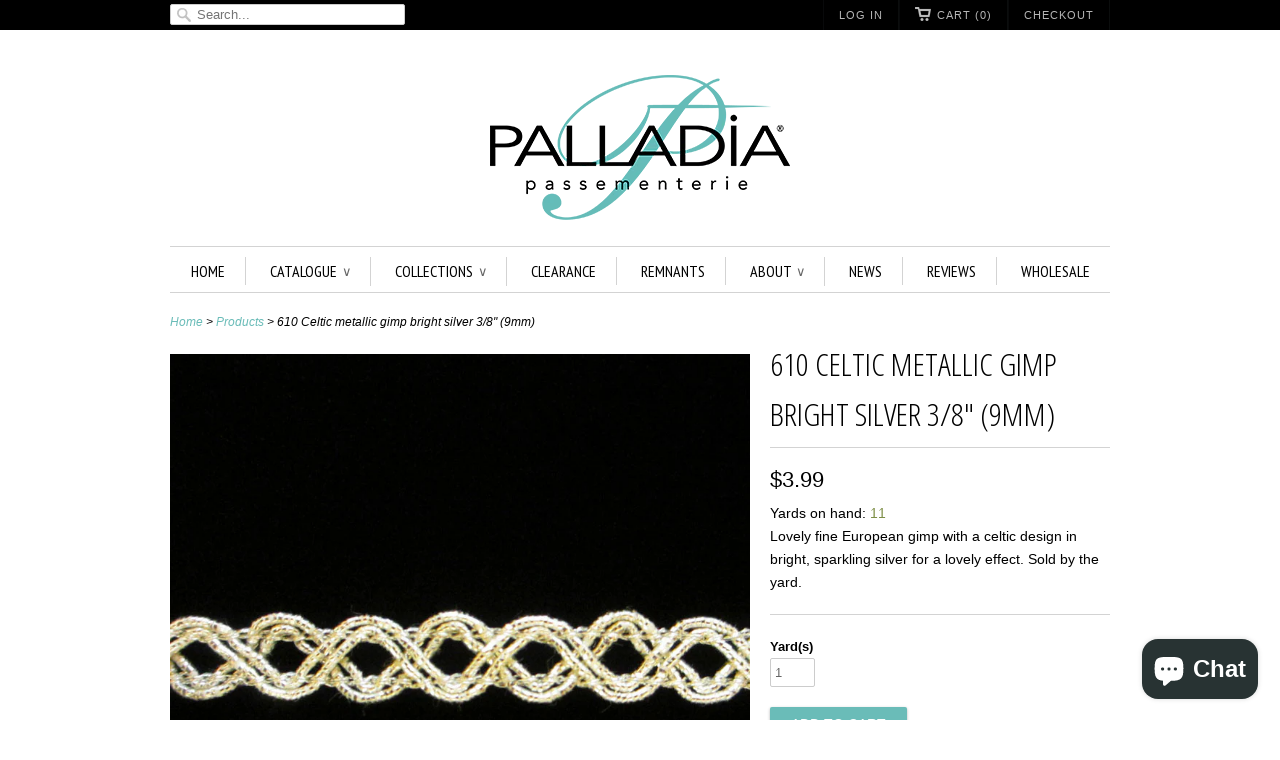

--- FILE ---
content_type: text/html; charset=utf-8
request_url: https://www.palladiapassementerie.com/products/610-silver-wave-3-8-9mm
body_size: 13763
content:
<!doctype html>
<html lang="en">  
  <head>
    <meta charset="utf-8">
    <meta http-equiv="cleartype" content="on">
    <meta name="robots" content="index,follow">
      
    <title>
      
        610 Celtic gimp trim bright silver 3/8&quot; (9mm)
        
        
        | Palladia Passementerie
      
    </title>
    
    
      <meta name="description" content="Metallic gimp trim by a top European maker. Sold by the yard, retail and wholesale." />
    

    

    
      <meta property="og:url" content="https://www.palladiapassementerie.com/products/610-silver-wave-3-8-9mm" />
      <meta property="og:title" content="610 Celtic gimp trim bright silver 3/8&quot; (9mm)" />
      <meta property="og:description" content="Metallic gimp trim by a top European maker. Sold by the yard, retail and wholesale." />
      <meta property="og:image" content="//www.palladiapassementerie.com/cdn/shop/products/610_medium.jpg?v=1500913969" />
      <meta property="og:type" content="product" />
      <meta property="og:price:amount" content="3.49" />
      <meta property="og:price:currency" content="USD" />
      <meta property="og:availability" content="instock" />
    
    
    <meta property="og:site_name" content="Palladia Passementerie" />
    <meta name="author" content="Palladia Passementerie">

    <!-- Mobile Specific Metas -->
    <meta name="HandheldFriendly" content="True">
    <meta name="MobileOptimized" content="320">
    <meta name="viewport" content="width=device-width, initial-scale=1, maximum-scale=1"> 

    <!-- Stylesheets -->
    <link href="//www.palladiapassementerie.com/cdn/shop/t/2/assets/styles.css?v=52385245530730032051702603586" rel="stylesheet" type="text/css" media="all" />

    <!-- Icons -->
    <link rel="shortcut icon" type="image/x-icon" href="//www.palladiapassementerie.com/cdn/shop/t/2/assets/favicon.png?v=36847287250721584791485118336">
    <link rel="canonical" href="https://www.palladiapassementerie.com/products/610-silver-wave-3-8-9mm" />

    <!-- Custom Fonts -->
    <link href='//fonts.googleapis.com/css?family=.|PT+Sans+Narrow:light,normal,bold|Open+Sans+Condensed:light,normal,bold|PT+Sans+Narrow:light,normal,bold|' rel='stylesheet' type='text/css'>
    
                     
    
    <!-- jQuery and jQuery fallback -->
    <script src="//ajax.googleapis.com/ajax/libs/jquery/1.8.3/jquery.min.js"></script>
    <script>window.jQuery || document.write("<script src='//www.palladiapassementerie.com/cdn/shop/t/2/assets/jquery-1.8.3.min.js?v=1375289728'>\x3C/script>")</script>
    <script src="//www.palladiapassementerie.com/cdn/shop/t/2/assets/app.js?v=76777858570841840771520115578" type="text/javascript"></script>
    <script src="//www.palladiapassementerie.com/cdn/shopifycloud/storefront/assets/themes_support/option_selection-b017cd28.js" type="text/javascript"></script>
    <script>window.performance && window.performance.mark && window.performance.mark('shopify.content_for_header.start');</script><meta id="shopify-digital-wallet" name="shopify-digital-wallet" content="/2524241/digital_wallets/dialog">
<meta name="shopify-checkout-api-token" content="4ce31dd941b1412c9f57ec739dd7b0c8">
<meta id="in-context-paypal-metadata" data-shop-id="2524241" data-venmo-supported="false" data-environment="production" data-locale="en_US" data-paypal-v4="true" data-currency="USD">
<link rel="alternate" type="application/json+oembed" href="https://www.palladiapassementerie.com/products/610-silver-wave-3-8-9mm.oembed">
<script async="async" src="/checkouts/internal/preloads.js?locale=en-US"></script>
<link rel="preconnect" href="https://shop.app" crossorigin="anonymous">
<script async="async" src="https://shop.app/checkouts/internal/preloads.js?locale=en-US&shop_id=2524241" crossorigin="anonymous"></script>
<script id="apple-pay-shop-capabilities" type="application/json">{"shopId":2524241,"countryCode":"US","currencyCode":"USD","merchantCapabilities":["supports3DS"],"merchantId":"gid:\/\/shopify\/Shop\/2524241","merchantName":"Palladia Passementerie","requiredBillingContactFields":["postalAddress","email"],"requiredShippingContactFields":["postalAddress","email"],"shippingType":"shipping","supportedNetworks":["visa","masterCard","amex","discover","elo","jcb"],"total":{"type":"pending","label":"Palladia Passementerie","amount":"1.00"},"shopifyPaymentsEnabled":true,"supportsSubscriptions":true}</script>
<script id="shopify-features" type="application/json">{"accessToken":"4ce31dd941b1412c9f57ec739dd7b0c8","betas":["rich-media-storefront-analytics"],"domain":"www.palladiapassementerie.com","predictiveSearch":true,"shopId":2524241,"locale":"en"}</script>
<script>var Shopify = Shopify || {};
Shopify.shop = "palladiapassementerie.myshopify.com";
Shopify.locale = "en";
Shopify.currency = {"active":"USD","rate":"1.0"};
Shopify.country = "US";
Shopify.theme = {"name":"Responsive","id":4601349,"schema_name":null,"schema_version":null,"theme_store_id":null,"role":"main"};
Shopify.theme.handle = "null";
Shopify.theme.style = {"id":null,"handle":null};
Shopify.cdnHost = "www.palladiapassementerie.com/cdn";
Shopify.routes = Shopify.routes || {};
Shopify.routes.root = "/";</script>
<script type="module">!function(o){(o.Shopify=o.Shopify||{}).modules=!0}(window);</script>
<script>!function(o){function n(){var o=[];function n(){o.push(Array.prototype.slice.apply(arguments))}return n.q=o,n}var t=o.Shopify=o.Shopify||{};t.loadFeatures=n(),t.autoloadFeatures=n()}(window);</script>
<script>
  window.ShopifyPay = window.ShopifyPay || {};
  window.ShopifyPay.apiHost = "shop.app\/pay";
  window.ShopifyPay.redirectState = null;
</script>
<script id="shop-js-analytics" type="application/json">{"pageType":"product"}</script>
<script defer="defer" async type="module" src="//www.palladiapassementerie.com/cdn/shopifycloud/shop-js/modules/v2/client.init-shop-cart-sync_BT-GjEfc.en.esm.js"></script>
<script defer="defer" async type="module" src="//www.palladiapassementerie.com/cdn/shopifycloud/shop-js/modules/v2/chunk.common_D58fp_Oc.esm.js"></script>
<script defer="defer" async type="module" src="//www.palladiapassementerie.com/cdn/shopifycloud/shop-js/modules/v2/chunk.modal_xMitdFEc.esm.js"></script>
<script type="module">
  await import("//www.palladiapassementerie.com/cdn/shopifycloud/shop-js/modules/v2/client.init-shop-cart-sync_BT-GjEfc.en.esm.js");
await import("//www.palladiapassementerie.com/cdn/shopifycloud/shop-js/modules/v2/chunk.common_D58fp_Oc.esm.js");
await import("//www.palladiapassementerie.com/cdn/shopifycloud/shop-js/modules/v2/chunk.modal_xMitdFEc.esm.js");

  window.Shopify.SignInWithShop?.initShopCartSync?.({"fedCMEnabled":true,"windoidEnabled":true});

</script>
<script>
  window.Shopify = window.Shopify || {};
  if (!window.Shopify.featureAssets) window.Shopify.featureAssets = {};
  window.Shopify.featureAssets['shop-js'] = {"shop-cart-sync":["modules/v2/client.shop-cart-sync_DZOKe7Ll.en.esm.js","modules/v2/chunk.common_D58fp_Oc.esm.js","modules/v2/chunk.modal_xMitdFEc.esm.js"],"init-fed-cm":["modules/v2/client.init-fed-cm_B6oLuCjv.en.esm.js","modules/v2/chunk.common_D58fp_Oc.esm.js","modules/v2/chunk.modal_xMitdFEc.esm.js"],"shop-cash-offers":["modules/v2/client.shop-cash-offers_D2sdYoxE.en.esm.js","modules/v2/chunk.common_D58fp_Oc.esm.js","modules/v2/chunk.modal_xMitdFEc.esm.js"],"shop-login-button":["modules/v2/client.shop-login-button_QeVjl5Y3.en.esm.js","modules/v2/chunk.common_D58fp_Oc.esm.js","modules/v2/chunk.modal_xMitdFEc.esm.js"],"pay-button":["modules/v2/client.pay-button_DXTOsIq6.en.esm.js","modules/v2/chunk.common_D58fp_Oc.esm.js","modules/v2/chunk.modal_xMitdFEc.esm.js"],"shop-button":["modules/v2/client.shop-button_DQZHx9pm.en.esm.js","modules/v2/chunk.common_D58fp_Oc.esm.js","modules/v2/chunk.modal_xMitdFEc.esm.js"],"avatar":["modules/v2/client.avatar_BTnouDA3.en.esm.js"],"init-windoid":["modules/v2/client.init-windoid_CR1B-cfM.en.esm.js","modules/v2/chunk.common_D58fp_Oc.esm.js","modules/v2/chunk.modal_xMitdFEc.esm.js"],"init-shop-for-new-customer-accounts":["modules/v2/client.init-shop-for-new-customer-accounts_C_vY_xzh.en.esm.js","modules/v2/client.shop-login-button_QeVjl5Y3.en.esm.js","modules/v2/chunk.common_D58fp_Oc.esm.js","modules/v2/chunk.modal_xMitdFEc.esm.js"],"init-shop-email-lookup-coordinator":["modules/v2/client.init-shop-email-lookup-coordinator_BI7n9ZSv.en.esm.js","modules/v2/chunk.common_D58fp_Oc.esm.js","modules/v2/chunk.modal_xMitdFEc.esm.js"],"init-shop-cart-sync":["modules/v2/client.init-shop-cart-sync_BT-GjEfc.en.esm.js","modules/v2/chunk.common_D58fp_Oc.esm.js","modules/v2/chunk.modal_xMitdFEc.esm.js"],"shop-toast-manager":["modules/v2/client.shop-toast-manager_DiYdP3xc.en.esm.js","modules/v2/chunk.common_D58fp_Oc.esm.js","modules/v2/chunk.modal_xMitdFEc.esm.js"],"init-customer-accounts":["modules/v2/client.init-customer-accounts_D9ZNqS-Q.en.esm.js","modules/v2/client.shop-login-button_QeVjl5Y3.en.esm.js","modules/v2/chunk.common_D58fp_Oc.esm.js","modules/v2/chunk.modal_xMitdFEc.esm.js"],"init-customer-accounts-sign-up":["modules/v2/client.init-customer-accounts-sign-up_iGw4briv.en.esm.js","modules/v2/client.shop-login-button_QeVjl5Y3.en.esm.js","modules/v2/chunk.common_D58fp_Oc.esm.js","modules/v2/chunk.modal_xMitdFEc.esm.js"],"shop-follow-button":["modules/v2/client.shop-follow-button_CqMgW2wH.en.esm.js","modules/v2/chunk.common_D58fp_Oc.esm.js","modules/v2/chunk.modal_xMitdFEc.esm.js"],"checkout-modal":["modules/v2/client.checkout-modal_xHeaAweL.en.esm.js","modules/v2/chunk.common_D58fp_Oc.esm.js","modules/v2/chunk.modal_xMitdFEc.esm.js"],"shop-login":["modules/v2/client.shop-login_D91U-Q7h.en.esm.js","modules/v2/chunk.common_D58fp_Oc.esm.js","modules/v2/chunk.modal_xMitdFEc.esm.js"],"lead-capture":["modules/v2/client.lead-capture_BJmE1dJe.en.esm.js","modules/v2/chunk.common_D58fp_Oc.esm.js","modules/v2/chunk.modal_xMitdFEc.esm.js"],"payment-terms":["modules/v2/client.payment-terms_Ci9AEqFq.en.esm.js","modules/v2/chunk.common_D58fp_Oc.esm.js","modules/v2/chunk.modal_xMitdFEc.esm.js"]};
</script>
<script>(function() {
  var isLoaded = false;
  function asyncLoad() {
    if (isLoaded) return;
    isLoaded = true;
    var urls = ["https:\/\/cdn.hextom.com\/js\/quickannouncementbar.js?shop=palladiapassementerie.myshopify.com"];
    for (var i = 0; i < urls.length; i++) {
      var s = document.createElement('script');
      s.type = 'text/javascript';
      s.async = true;
      s.src = urls[i];
      var x = document.getElementsByTagName('script')[0];
      x.parentNode.insertBefore(s, x);
    }
  };
  if(window.attachEvent) {
    window.attachEvent('onload', asyncLoad);
  } else {
    window.addEventListener('load', asyncLoad, false);
  }
})();</script>
<script id="__st">var __st={"a":2524241,"offset":-21600,"reqid":"3e07b4c7-94bf-4a8f-bc8c-75502313b1e4-1769216398","pageurl":"www.palladiapassementerie.com\/products\/610-silver-wave-3-8-9mm","u":"ef44bcb98281","p":"product","rtyp":"product","rid":158206953};</script>
<script>window.ShopifyPaypalV4VisibilityTracking = true;</script>
<script id="captcha-bootstrap">!function(){'use strict';const t='contact',e='account',n='new_comment',o=[[t,t],['blogs',n],['comments',n],[t,'customer']],c=[[e,'customer_login'],[e,'guest_login'],[e,'recover_customer_password'],[e,'create_customer']],r=t=>t.map((([t,e])=>`form[action*='/${t}']:not([data-nocaptcha='true']) input[name='form_type'][value='${e}']`)).join(','),a=t=>()=>t?[...document.querySelectorAll(t)].map((t=>t.form)):[];function s(){const t=[...o],e=r(t);return a(e)}const i='password',u='form_key',d=['recaptcha-v3-token','g-recaptcha-response','h-captcha-response',i],f=()=>{try{return window.sessionStorage}catch{return}},m='__shopify_v',_=t=>t.elements[u];function p(t,e,n=!1){try{const o=window.sessionStorage,c=JSON.parse(o.getItem(e)),{data:r}=function(t){const{data:e,action:n}=t;return t[m]||n?{data:e,action:n}:{data:t,action:n}}(c);for(const[e,n]of Object.entries(r))t.elements[e]&&(t.elements[e].value=n);n&&o.removeItem(e)}catch(o){console.error('form repopulation failed',{error:o})}}const l='form_type',E='cptcha';function T(t){t.dataset[E]=!0}const w=window,h=w.document,L='Shopify',v='ce_forms',y='captcha';let A=!1;((t,e)=>{const n=(g='f06e6c50-85a8-45c8-87d0-21a2b65856fe',I='https://cdn.shopify.com/shopifycloud/storefront-forms-hcaptcha/ce_storefront_forms_captcha_hcaptcha.v1.5.2.iife.js',D={infoText:'Protected by hCaptcha',privacyText:'Privacy',termsText:'Terms'},(t,e,n)=>{const o=w[L][v],c=o.bindForm;if(c)return c(t,g,e,D).then(n);var r;o.q.push([[t,g,e,D],n]),r=I,A||(h.body.append(Object.assign(h.createElement('script'),{id:'captcha-provider',async:!0,src:r})),A=!0)});var g,I,D;w[L]=w[L]||{},w[L][v]=w[L][v]||{},w[L][v].q=[],w[L][y]=w[L][y]||{},w[L][y].protect=function(t,e){n(t,void 0,e),T(t)},Object.freeze(w[L][y]),function(t,e,n,w,h,L){const[v,y,A,g]=function(t,e,n){const i=e?o:[],u=t?c:[],d=[...i,...u],f=r(d),m=r(i),_=r(d.filter((([t,e])=>n.includes(e))));return[a(f),a(m),a(_),s()]}(w,h,L),I=t=>{const e=t.target;return e instanceof HTMLFormElement?e:e&&e.form},D=t=>v().includes(t);t.addEventListener('submit',(t=>{const e=I(t);if(!e)return;const n=D(e)&&!e.dataset.hcaptchaBound&&!e.dataset.recaptchaBound,o=_(e),c=g().includes(e)&&(!o||!o.value);(n||c)&&t.preventDefault(),c&&!n&&(function(t){try{if(!f())return;!function(t){const e=f();if(!e)return;const n=_(t);if(!n)return;const o=n.value;o&&e.removeItem(o)}(t);const e=Array.from(Array(32),(()=>Math.random().toString(36)[2])).join('');!function(t,e){_(t)||t.append(Object.assign(document.createElement('input'),{type:'hidden',name:u})),t.elements[u].value=e}(t,e),function(t,e){const n=f();if(!n)return;const o=[...t.querySelectorAll(`input[type='${i}']`)].map((({name:t})=>t)),c=[...d,...o],r={};for(const[a,s]of new FormData(t).entries())c.includes(a)||(r[a]=s);n.setItem(e,JSON.stringify({[m]:1,action:t.action,data:r}))}(t,e)}catch(e){console.error('failed to persist form',e)}}(e),e.submit())}));const S=(t,e)=>{t&&!t.dataset[E]&&(n(t,e.some((e=>e===t))),T(t))};for(const o of['focusin','change'])t.addEventListener(o,(t=>{const e=I(t);D(e)&&S(e,y())}));const B=e.get('form_key'),M=e.get(l),P=B&&M;t.addEventListener('DOMContentLoaded',(()=>{const t=y();if(P)for(const e of t)e.elements[l].value===M&&p(e,B);[...new Set([...A(),...v().filter((t=>'true'===t.dataset.shopifyCaptcha))])].forEach((e=>S(e,t)))}))}(h,new URLSearchParams(w.location.search),n,t,e,['guest_login'])})(!0,!0)}();</script>
<script integrity="sha256-4kQ18oKyAcykRKYeNunJcIwy7WH5gtpwJnB7kiuLZ1E=" data-source-attribution="shopify.loadfeatures" defer="defer" src="//www.palladiapassementerie.com/cdn/shopifycloud/storefront/assets/storefront/load_feature-a0a9edcb.js" crossorigin="anonymous"></script>
<script crossorigin="anonymous" defer="defer" src="//www.palladiapassementerie.com/cdn/shopifycloud/storefront/assets/shopify_pay/storefront-65b4c6d7.js?v=20250812"></script>
<script data-source-attribution="shopify.dynamic_checkout.dynamic.init">var Shopify=Shopify||{};Shopify.PaymentButton=Shopify.PaymentButton||{isStorefrontPortableWallets:!0,init:function(){window.Shopify.PaymentButton.init=function(){};var t=document.createElement("script");t.src="https://www.palladiapassementerie.com/cdn/shopifycloud/portable-wallets/latest/portable-wallets.en.js",t.type="module",document.head.appendChild(t)}};
</script>
<script data-source-attribution="shopify.dynamic_checkout.buyer_consent">
  function portableWalletsHideBuyerConsent(e){var t=document.getElementById("shopify-buyer-consent"),n=document.getElementById("shopify-subscription-policy-button");t&&n&&(t.classList.add("hidden"),t.setAttribute("aria-hidden","true"),n.removeEventListener("click",e))}function portableWalletsShowBuyerConsent(e){var t=document.getElementById("shopify-buyer-consent"),n=document.getElementById("shopify-subscription-policy-button");t&&n&&(t.classList.remove("hidden"),t.removeAttribute("aria-hidden"),n.addEventListener("click",e))}window.Shopify?.PaymentButton&&(window.Shopify.PaymentButton.hideBuyerConsent=portableWalletsHideBuyerConsent,window.Shopify.PaymentButton.showBuyerConsent=portableWalletsShowBuyerConsent);
</script>
<script data-source-attribution="shopify.dynamic_checkout.cart.bootstrap">document.addEventListener("DOMContentLoaded",(function(){function t(){return document.querySelector("shopify-accelerated-checkout-cart, shopify-accelerated-checkout")}if(t())Shopify.PaymentButton.init();else{new MutationObserver((function(e,n){t()&&(Shopify.PaymentButton.init(),n.disconnect())})).observe(document.body,{childList:!0,subtree:!0})}}));
</script>
<link id="shopify-accelerated-checkout-styles" rel="stylesheet" media="screen" href="https://www.palladiapassementerie.com/cdn/shopifycloud/portable-wallets/latest/accelerated-checkout-backwards-compat.css" crossorigin="anonymous">
<style id="shopify-accelerated-checkout-cart">
        #shopify-buyer-consent {
  margin-top: 1em;
  display: inline-block;
  width: 100%;
}

#shopify-buyer-consent.hidden {
  display: none;
}

#shopify-subscription-policy-button {
  background: none;
  border: none;
  padding: 0;
  text-decoration: underline;
  font-size: inherit;
  cursor: pointer;
}

#shopify-subscription-policy-button::before {
  box-shadow: none;
}

      </style>

<script>window.performance && window.performance.mark && window.performance.mark('shopify.content_for_header.end');</script>
    <meta name="p:domain_verify" content="ac534b8f1bcc02f9ea463579f0ddfc4c"/>
  <script src="https://cdn.shopify.com/extensions/e8878072-2f6b-4e89-8082-94b04320908d/inbox-1254/assets/inbox-chat-loader.js" type="text/javascript" defer="defer"></script>
<link href="https://monorail-edge.shopifysvc.com" rel="dns-prefetch">
<script>(function(){if ("sendBeacon" in navigator && "performance" in window) {try {var session_token_from_headers = performance.getEntriesByType('navigation')[0].serverTiming.find(x => x.name == '_s').description;} catch {var session_token_from_headers = undefined;}var session_cookie_matches = document.cookie.match(/_shopify_s=([^;]*)/);var session_token_from_cookie = session_cookie_matches && session_cookie_matches.length === 2 ? session_cookie_matches[1] : "";var session_token = session_token_from_headers || session_token_from_cookie || "";function handle_abandonment_event(e) {var entries = performance.getEntries().filter(function(entry) {return /monorail-edge.shopifysvc.com/.test(entry.name);});if (!window.abandonment_tracked && entries.length === 0) {window.abandonment_tracked = true;var currentMs = Date.now();var navigation_start = performance.timing.navigationStart;var payload = {shop_id: 2524241,url: window.location.href,navigation_start,duration: currentMs - navigation_start,session_token,page_type: "product"};window.navigator.sendBeacon("https://monorail-edge.shopifysvc.com/v1/produce", JSON.stringify({schema_id: "online_store_buyer_site_abandonment/1.1",payload: payload,metadata: {event_created_at_ms: currentMs,event_sent_at_ms: currentMs}}));}}window.addEventListener('pagehide', handle_abandonment_event);}}());</script>
<script id="web-pixels-manager-setup">(function e(e,d,r,n,o){if(void 0===o&&(o={}),!Boolean(null===(a=null===(i=window.Shopify)||void 0===i?void 0:i.analytics)||void 0===a?void 0:a.replayQueue)){var i,a;window.Shopify=window.Shopify||{};var t=window.Shopify;t.analytics=t.analytics||{};var s=t.analytics;s.replayQueue=[],s.publish=function(e,d,r){return s.replayQueue.push([e,d,r]),!0};try{self.performance.mark("wpm:start")}catch(e){}var l=function(){var e={modern:/Edge?\/(1{2}[4-9]|1[2-9]\d|[2-9]\d{2}|\d{4,})\.\d+(\.\d+|)|Firefox\/(1{2}[4-9]|1[2-9]\d|[2-9]\d{2}|\d{4,})\.\d+(\.\d+|)|Chrom(ium|e)\/(9{2}|\d{3,})\.\d+(\.\d+|)|(Maci|X1{2}).+ Version\/(15\.\d+|(1[6-9]|[2-9]\d|\d{3,})\.\d+)([,.]\d+|)( \(\w+\)|)( Mobile\/\w+|) Safari\/|Chrome.+OPR\/(9{2}|\d{3,})\.\d+\.\d+|(CPU[ +]OS|iPhone[ +]OS|CPU[ +]iPhone|CPU IPhone OS|CPU iPad OS)[ +]+(15[._]\d+|(1[6-9]|[2-9]\d|\d{3,})[._]\d+)([._]\d+|)|Android:?[ /-](13[3-9]|1[4-9]\d|[2-9]\d{2}|\d{4,})(\.\d+|)(\.\d+|)|Android.+Firefox\/(13[5-9]|1[4-9]\d|[2-9]\d{2}|\d{4,})\.\d+(\.\d+|)|Android.+Chrom(ium|e)\/(13[3-9]|1[4-9]\d|[2-9]\d{2}|\d{4,})\.\d+(\.\d+|)|SamsungBrowser\/([2-9]\d|\d{3,})\.\d+/,legacy:/Edge?\/(1[6-9]|[2-9]\d|\d{3,})\.\d+(\.\d+|)|Firefox\/(5[4-9]|[6-9]\d|\d{3,})\.\d+(\.\d+|)|Chrom(ium|e)\/(5[1-9]|[6-9]\d|\d{3,})\.\d+(\.\d+|)([\d.]+$|.*Safari\/(?![\d.]+ Edge\/[\d.]+$))|(Maci|X1{2}).+ Version\/(10\.\d+|(1[1-9]|[2-9]\d|\d{3,})\.\d+)([,.]\d+|)( \(\w+\)|)( Mobile\/\w+|) Safari\/|Chrome.+OPR\/(3[89]|[4-9]\d|\d{3,})\.\d+\.\d+|(CPU[ +]OS|iPhone[ +]OS|CPU[ +]iPhone|CPU IPhone OS|CPU iPad OS)[ +]+(10[._]\d+|(1[1-9]|[2-9]\d|\d{3,})[._]\d+)([._]\d+|)|Android:?[ /-](13[3-9]|1[4-9]\d|[2-9]\d{2}|\d{4,})(\.\d+|)(\.\d+|)|Mobile Safari.+OPR\/([89]\d|\d{3,})\.\d+\.\d+|Android.+Firefox\/(13[5-9]|1[4-9]\d|[2-9]\d{2}|\d{4,})\.\d+(\.\d+|)|Android.+Chrom(ium|e)\/(13[3-9]|1[4-9]\d|[2-9]\d{2}|\d{4,})\.\d+(\.\d+|)|Android.+(UC? ?Browser|UCWEB|U3)[ /]?(15\.([5-9]|\d{2,})|(1[6-9]|[2-9]\d|\d{3,})\.\d+)\.\d+|SamsungBrowser\/(5\.\d+|([6-9]|\d{2,})\.\d+)|Android.+MQ{2}Browser\/(14(\.(9|\d{2,})|)|(1[5-9]|[2-9]\d|\d{3,})(\.\d+|))(\.\d+|)|K[Aa][Ii]OS\/(3\.\d+|([4-9]|\d{2,})\.\d+)(\.\d+|)/},d=e.modern,r=e.legacy,n=navigator.userAgent;return n.match(d)?"modern":n.match(r)?"legacy":"unknown"}(),u="modern"===l?"modern":"legacy",c=(null!=n?n:{modern:"",legacy:""})[u],f=function(e){return[e.baseUrl,"/wpm","/b",e.hashVersion,"modern"===e.buildTarget?"m":"l",".js"].join("")}({baseUrl:d,hashVersion:r,buildTarget:u}),m=function(e){var d=e.version,r=e.bundleTarget,n=e.surface,o=e.pageUrl,i=e.monorailEndpoint;return{emit:function(e){var a=e.status,t=e.errorMsg,s=(new Date).getTime(),l=JSON.stringify({metadata:{event_sent_at_ms:s},events:[{schema_id:"web_pixels_manager_load/3.1",payload:{version:d,bundle_target:r,page_url:o,status:a,surface:n,error_msg:t},metadata:{event_created_at_ms:s}}]});if(!i)return console&&console.warn&&console.warn("[Web Pixels Manager] No Monorail endpoint provided, skipping logging."),!1;try{return self.navigator.sendBeacon.bind(self.navigator)(i,l)}catch(e){}var u=new XMLHttpRequest;try{return u.open("POST",i,!0),u.setRequestHeader("Content-Type","text/plain"),u.send(l),!0}catch(e){return console&&console.warn&&console.warn("[Web Pixels Manager] Got an unhandled error while logging to Monorail."),!1}}}}({version:r,bundleTarget:l,surface:e.surface,pageUrl:self.location.href,monorailEndpoint:e.monorailEndpoint});try{o.browserTarget=l,function(e){var d=e.src,r=e.async,n=void 0===r||r,o=e.onload,i=e.onerror,a=e.sri,t=e.scriptDataAttributes,s=void 0===t?{}:t,l=document.createElement("script"),u=document.querySelector("head"),c=document.querySelector("body");if(l.async=n,l.src=d,a&&(l.integrity=a,l.crossOrigin="anonymous"),s)for(var f in s)if(Object.prototype.hasOwnProperty.call(s,f))try{l.dataset[f]=s[f]}catch(e){}if(o&&l.addEventListener("load",o),i&&l.addEventListener("error",i),u)u.appendChild(l);else{if(!c)throw new Error("Did not find a head or body element to append the script");c.appendChild(l)}}({src:f,async:!0,onload:function(){if(!function(){var e,d;return Boolean(null===(d=null===(e=window.Shopify)||void 0===e?void 0:e.analytics)||void 0===d?void 0:d.initialized)}()){var d=window.webPixelsManager.init(e)||void 0;if(d){var r=window.Shopify.analytics;r.replayQueue.forEach((function(e){var r=e[0],n=e[1],o=e[2];d.publishCustomEvent(r,n,o)})),r.replayQueue=[],r.publish=d.publishCustomEvent,r.visitor=d.visitor,r.initialized=!0}}},onerror:function(){return m.emit({status:"failed",errorMsg:"".concat(f," has failed to load")})},sri:function(e){var d=/^sha384-[A-Za-z0-9+/=]+$/;return"string"==typeof e&&d.test(e)}(c)?c:"",scriptDataAttributes:o}),m.emit({status:"loading"})}catch(e){m.emit({status:"failed",errorMsg:(null==e?void 0:e.message)||"Unknown error"})}}})({shopId: 2524241,storefrontBaseUrl: "https://www.palladiapassementerie.com",extensionsBaseUrl: "https://extensions.shopifycdn.com/cdn/shopifycloud/web-pixels-manager",monorailEndpoint: "https://monorail-edge.shopifysvc.com/unstable/produce_batch",surface: "storefront-renderer",enabledBetaFlags: ["2dca8a86"],webPixelsConfigList: [{"id":"157548855","eventPayloadVersion":"v1","runtimeContext":"LAX","scriptVersion":"1","type":"CUSTOM","privacyPurposes":["ANALYTICS"],"name":"Google Analytics tag (migrated)"},{"id":"shopify-app-pixel","configuration":"{}","eventPayloadVersion":"v1","runtimeContext":"STRICT","scriptVersion":"0450","apiClientId":"shopify-pixel","type":"APP","privacyPurposes":["ANALYTICS","MARKETING"]},{"id":"shopify-custom-pixel","eventPayloadVersion":"v1","runtimeContext":"LAX","scriptVersion":"0450","apiClientId":"shopify-pixel","type":"CUSTOM","privacyPurposes":["ANALYTICS","MARKETING"]}],isMerchantRequest: false,initData: {"shop":{"name":"Palladia Passementerie","paymentSettings":{"currencyCode":"USD"},"myshopifyDomain":"palladiapassementerie.myshopify.com","countryCode":"US","storefrontUrl":"https:\/\/www.palladiapassementerie.com"},"customer":null,"cart":null,"checkout":null,"productVariants":[{"price":{"amount":3.99,"currencyCode":"USD"},"product":{"title":"610 Celtic metallic gimp bright silver 3\/8\" (9mm)","vendor":"palladiapassementerie","id":"158206953","untranslatedTitle":"610 Celtic metallic gimp bright silver 3\/8\" (9mm)","url":"\/products\/610-silver-wave-3-8-9mm","type":"Trim"},"id":"362269747","image":{"src":"\/\/www.palladiapassementerie.com\/cdn\/shop\/products\/610.jpg?v=1500913969"},"sku":"","title":"Default Title","untranslatedTitle":"Default Title"},{"price":{"amount":3.49,"currencyCode":"USD"},"product":{"title":"610 Celtic metallic gimp bright silver 3\/8\" (9mm)","vendor":"palladiapassementerie","id":"158206953","untranslatedTitle":"610 Celtic metallic gimp bright silver 3\/8\" (9mm)","url":"\/products\/610-silver-wave-3-8-9mm","type":"Trim"},"id":"1119491389","image":{"src":"\/\/www.palladiapassementerie.com\/cdn\/shop\/products\/610.jpg?v=1500913969"},"sku":"","title":"Default Title (wholesale)","untranslatedTitle":"Default Title (wholesale)"}],"purchasingCompany":null},},"https://www.palladiapassementerie.com/cdn","fcfee988w5aeb613cpc8e4bc33m6693e112",{"modern":"","legacy":""},{"shopId":"2524241","storefrontBaseUrl":"https:\/\/www.palladiapassementerie.com","extensionBaseUrl":"https:\/\/extensions.shopifycdn.com\/cdn\/shopifycloud\/web-pixels-manager","surface":"storefront-renderer","enabledBetaFlags":"[\"2dca8a86\"]","isMerchantRequest":"false","hashVersion":"fcfee988w5aeb613cpc8e4bc33m6693e112","publish":"custom","events":"[[\"page_viewed\",{}],[\"product_viewed\",{\"productVariant\":{\"price\":{\"amount\":3.99,\"currencyCode\":\"USD\"},\"product\":{\"title\":\"610 Celtic metallic gimp bright silver 3\/8\\\" (9mm)\",\"vendor\":\"palladiapassementerie\",\"id\":\"158206953\",\"untranslatedTitle\":\"610 Celtic metallic gimp bright silver 3\/8\\\" (9mm)\",\"url\":\"\/products\/610-silver-wave-3-8-9mm\",\"type\":\"Trim\"},\"id\":\"362269747\",\"image\":{\"src\":\"\/\/www.palladiapassementerie.com\/cdn\/shop\/products\/610.jpg?v=1500913969\"},\"sku\":\"\",\"title\":\"Default Title\",\"untranslatedTitle\":\"Default Title\"}}]]"});</script><script>
  window.ShopifyAnalytics = window.ShopifyAnalytics || {};
  window.ShopifyAnalytics.meta = window.ShopifyAnalytics.meta || {};
  window.ShopifyAnalytics.meta.currency = 'USD';
  var meta = {"product":{"id":158206953,"gid":"gid:\/\/shopify\/Product\/158206953","vendor":"palladiapassementerie","type":"Trim","handle":"610-silver-wave-3-8-9mm","variants":[{"id":362269747,"price":399,"name":"610 Celtic metallic gimp bright silver 3\/8\" (9mm)","public_title":null,"sku":""},{"id":1119491389,"price":349,"name":"610 Celtic metallic gimp bright silver 3\/8\" (9mm) - Default Title (wholesale)","public_title":"Default Title (wholesale)","sku":""}],"remote":false},"page":{"pageType":"product","resourceType":"product","resourceId":158206953,"requestId":"3e07b4c7-94bf-4a8f-bc8c-75502313b1e4-1769216398"}};
  for (var attr in meta) {
    window.ShopifyAnalytics.meta[attr] = meta[attr];
  }
</script>
<script class="analytics">
  (function () {
    var customDocumentWrite = function(content) {
      var jquery = null;

      if (window.jQuery) {
        jquery = window.jQuery;
      } else if (window.Checkout && window.Checkout.$) {
        jquery = window.Checkout.$;
      }

      if (jquery) {
        jquery('body').append(content);
      }
    };

    var hasLoggedConversion = function(token) {
      if (token) {
        return document.cookie.indexOf('loggedConversion=' + token) !== -1;
      }
      return false;
    }

    var setCookieIfConversion = function(token) {
      if (token) {
        var twoMonthsFromNow = new Date(Date.now());
        twoMonthsFromNow.setMonth(twoMonthsFromNow.getMonth() + 2);

        document.cookie = 'loggedConversion=' + token + '; expires=' + twoMonthsFromNow;
      }
    }

    var trekkie = window.ShopifyAnalytics.lib = window.trekkie = window.trekkie || [];
    if (trekkie.integrations) {
      return;
    }
    trekkie.methods = [
      'identify',
      'page',
      'ready',
      'track',
      'trackForm',
      'trackLink'
    ];
    trekkie.factory = function(method) {
      return function() {
        var args = Array.prototype.slice.call(arguments);
        args.unshift(method);
        trekkie.push(args);
        return trekkie;
      };
    };
    for (var i = 0; i < trekkie.methods.length; i++) {
      var key = trekkie.methods[i];
      trekkie[key] = trekkie.factory(key);
    }
    trekkie.load = function(config) {
      trekkie.config = config || {};
      trekkie.config.initialDocumentCookie = document.cookie;
      var first = document.getElementsByTagName('script')[0];
      var script = document.createElement('script');
      script.type = 'text/javascript';
      script.onerror = function(e) {
        var scriptFallback = document.createElement('script');
        scriptFallback.type = 'text/javascript';
        scriptFallback.onerror = function(error) {
                var Monorail = {
      produce: function produce(monorailDomain, schemaId, payload) {
        var currentMs = new Date().getTime();
        var event = {
          schema_id: schemaId,
          payload: payload,
          metadata: {
            event_created_at_ms: currentMs,
            event_sent_at_ms: currentMs
          }
        };
        return Monorail.sendRequest("https://" + monorailDomain + "/v1/produce", JSON.stringify(event));
      },
      sendRequest: function sendRequest(endpointUrl, payload) {
        // Try the sendBeacon API
        if (window && window.navigator && typeof window.navigator.sendBeacon === 'function' && typeof window.Blob === 'function' && !Monorail.isIos12()) {
          var blobData = new window.Blob([payload], {
            type: 'text/plain'
          });

          if (window.navigator.sendBeacon(endpointUrl, blobData)) {
            return true;
          } // sendBeacon was not successful

        } // XHR beacon

        var xhr = new XMLHttpRequest();

        try {
          xhr.open('POST', endpointUrl);
          xhr.setRequestHeader('Content-Type', 'text/plain');
          xhr.send(payload);
        } catch (e) {
          console.log(e);
        }

        return false;
      },
      isIos12: function isIos12() {
        return window.navigator.userAgent.lastIndexOf('iPhone; CPU iPhone OS 12_') !== -1 || window.navigator.userAgent.lastIndexOf('iPad; CPU OS 12_') !== -1;
      }
    };
    Monorail.produce('monorail-edge.shopifysvc.com',
      'trekkie_storefront_load_errors/1.1',
      {shop_id: 2524241,
      theme_id: 4601349,
      app_name: "storefront",
      context_url: window.location.href,
      source_url: "//www.palladiapassementerie.com/cdn/s/trekkie.storefront.8d95595f799fbf7e1d32231b9a28fd43b70c67d3.min.js"});

        };
        scriptFallback.async = true;
        scriptFallback.src = '//www.palladiapassementerie.com/cdn/s/trekkie.storefront.8d95595f799fbf7e1d32231b9a28fd43b70c67d3.min.js';
        first.parentNode.insertBefore(scriptFallback, first);
      };
      script.async = true;
      script.src = '//www.palladiapassementerie.com/cdn/s/trekkie.storefront.8d95595f799fbf7e1d32231b9a28fd43b70c67d3.min.js';
      first.parentNode.insertBefore(script, first);
    };
    trekkie.load(
      {"Trekkie":{"appName":"storefront","development":false,"defaultAttributes":{"shopId":2524241,"isMerchantRequest":null,"themeId":4601349,"themeCityHash":"16368058292833057727","contentLanguage":"en","currency":"USD","eventMetadataId":"de02c39d-b307-43bd-8bef-a79dd1db7688"},"isServerSideCookieWritingEnabled":true,"monorailRegion":"shop_domain","enabledBetaFlags":["65f19447"]},"Session Attribution":{},"S2S":{"facebookCapiEnabled":false,"source":"trekkie-storefront-renderer","apiClientId":580111}}
    );

    var loaded = false;
    trekkie.ready(function() {
      if (loaded) return;
      loaded = true;

      window.ShopifyAnalytics.lib = window.trekkie;

      var originalDocumentWrite = document.write;
      document.write = customDocumentWrite;
      try { window.ShopifyAnalytics.merchantGoogleAnalytics.call(this); } catch(error) {};
      document.write = originalDocumentWrite;

      window.ShopifyAnalytics.lib.page(null,{"pageType":"product","resourceType":"product","resourceId":158206953,"requestId":"3e07b4c7-94bf-4a8f-bc8c-75502313b1e4-1769216398","shopifyEmitted":true});

      var match = window.location.pathname.match(/checkouts\/(.+)\/(thank_you|post_purchase)/)
      var token = match? match[1]: undefined;
      if (!hasLoggedConversion(token)) {
        setCookieIfConversion(token);
        window.ShopifyAnalytics.lib.track("Viewed Product",{"currency":"USD","variantId":362269747,"productId":158206953,"productGid":"gid:\/\/shopify\/Product\/158206953","name":"610 Celtic metallic gimp bright silver 3\/8\" (9mm)","price":"3.99","sku":"","brand":"palladiapassementerie","variant":null,"category":"Trim","nonInteraction":true,"remote":false},undefined,undefined,{"shopifyEmitted":true});
      window.ShopifyAnalytics.lib.track("monorail:\/\/trekkie_storefront_viewed_product\/1.1",{"currency":"USD","variantId":362269747,"productId":158206953,"productGid":"gid:\/\/shopify\/Product\/158206953","name":"610 Celtic metallic gimp bright silver 3\/8\" (9mm)","price":"3.99","sku":"","brand":"palladiapassementerie","variant":null,"category":"Trim","nonInteraction":true,"remote":false,"referer":"https:\/\/www.palladiapassementerie.com\/products\/610-silver-wave-3-8-9mm"});
      }
    });


        var eventsListenerScript = document.createElement('script');
        eventsListenerScript.async = true;
        eventsListenerScript.src = "//www.palladiapassementerie.com/cdn/shopifycloud/storefront/assets/shop_events_listener-3da45d37.js";
        document.getElementsByTagName('head')[0].appendChild(eventsListenerScript);

})();</script>
  <script>
  if (!window.ga || (window.ga && typeof window.ga !== 'function')) {
    window.ga = function ga() {
      (window.ga.q = window.ga.q || []).push(arguments);
      if (window.Shopify && window.Shopify.analytics && typeof window.Shopify.analytics.publish === 'function') {
        window.Shopify.analytics.publish("ga_stub_called", {}, {sendTo: "google_osp_migration"});
      }
      console.error("Shopify's Google Analytics stub called with:", Array.from(arguments), "\nSee https://help.shopify.com/manual/promoting-marketing/pixels/pixel-migration#google for more information.");
    };
    if (window.Shopify && window.Shopify.analytics && typeof window.Shopify.analytics.publish === 'function') {
      window.Shopify.analytics.publish("ga_stub_initialized", {}, {sendTo: "google_osp_migration"});
    }
  }
</script>
<script
  defer
  src="https://www.palladiapassementerie.com/cdn/shopifycloud/perf-kit/shopify-perf-kit-3.0.4.min.js"
  data-application="storefront-renderer"
  data-shop-id="2524241"
  data-render-region="gcp-us-central1"
  data-page-type="product"
  data-theme-instance-id="4601349"
  data-theme-name=""
  data-theme-version=""
  data-monorail-region="shop_domain"
  data-resource-timing-sampling-rate="10"
  data-shs="true"
  data-shs-beacon="true"
  data-shs-export-with-fetch="true"
  data-shs-logs-sample-rate="1"
  data-shs-beacon-endpoint="https://www.palladiapassementerie.com/api/collect"
></script>
</head>
  <body>
    <div id="fb-root"></div>
    <script>(function(d, s, id) {
      var js, fjs = d.getElementsByTagName(s)[0];
      if (d.getElementById(id)) return;
      js = d.createElement(s); js.id = id; js.async=true;
      js.src = "//connect.facebook.net/en_US/all.js#xfbml=1&status=0";
      fjs.parentNode.insertBefore(js, fjs);
    }(document, 'script', 'facebook-jssdk'));</script>

    <div class="top_bar ">
      <div class="container">
        
          <div class="four columns top_bar_search">          
            <form class="search" action="/search">
              <input type="hidden" name="type" value="product" />
              <input type="text" name="q" class="search_box" placeholder="Search..." value="" />
            </form>
          </div>
                
        
        <div class="twelve columns ">
          <ul>
            <li>
              
                <a href="/cart" title="Checkout" class="checkout">Checkout</a>
              
            </li>
            <li>
              <a href="/cart" class="cart" title="Shopping Cart">Cart (0)</a>
            </li>
                         
            
              <li>
                <a href="/account" title="My Account">Log In</a>
              </li>                    
            	
            
            
            
          </ul>
        </div>
      </div>  
    </div>
  
    <div class="container content"> 
      <div class="clearfix" style="margin-bottom:20px;">
  




</div>

      <div class="sixteen columns logo">
        <a href="https://www.palladiapassementerie.com" title="Palladia Passementerie">
          
            <img src="//www.palladiapassementerie.com/cdn/shop/t/2/assets/logo.png?v=86705131842937434811485119015" alt="Palladia Passementerie" />
          
        </a>
      </div>
      
      <div class="sixteen columns clearfix">
        <div id="nav">
          <ul id="menu">
            
              
                <li><a href="/" title="Home" >Home</a></li>
              
            
              
                <li><a href="/collections/all" title="Catalogue"  >Catalogue 
                  <span class="arrow">&or;</span></a> 
                  <ul>
                    
                      
                        <li><a href="/collections/all" title="View All Products">View All Products</a></li>
                      
                    
                      
                        <li><a href="/collections/galloons" title="Galloons">Galloons</a></li>
                      
                    
                      
                        <li><a href="/collections/gimps-large" title="Gimps – Large 1/2"+">Gimps – Large 1/2"+</a></li>
                      
                    
                      
                        <li><a href="/collections/gimps-small" title="Gimps – Small <1/2"">Gimps – Small <1/2"</a></li>
                      
                    
                      
                        <li><a href="/collections/jacquards" title="Jacquards">Jacquards</a></li>
                      
                    
                      
                        <li><a href="/collections/metallic-laces" title="Metallic Laces">Metallic Laces</a></li>
                      
                    
                      
                        <li><a href="/collections/fringe" title="Fringe">Fringe</a></li>
                      
                    
                      
                        <li><a href="/collections/cords-soutache" title="Cords & Soutache">Cords & Soutache</a></li>
                      
                    
                      
                        <li><a href="/collections/sale" title="Clearance">Clearance</a></li>
                      
                    
                  </ul>
                </li>
              
            
              
                <li><a href="/collections/all" title="Collections"  >Collections 
                  <span class="arrow">&or;</span></a> 
                  <ul>
                    
                      
                        <li><a href="/collections/elizabethan" title="Renaissance">Renaissance</a></li>
                      
                    
                      
                        <li><a href="/collections/military" title="Military Trims">Military Trims</a></li>
                      
                    
                      
                        <li><a href="/collections/vestments" title="Vestment Trims">Vestment Trims</a></li>
                      
                    
                      
                        <li><a href="/collections/limited-quantities" title="Ooo la la! ">Ooo la la! </a></li>
                      
                    
                      
                        <li><a href="/collections/celtic" title="Celtic Trims">Celtic Trims</a></li>
                      
                    
                      
                        <li><a href="/collections/folklore" title="Folklore Trims">Folklore Trims</a></li>
                      
                    
                  </ul>
                </li>
              
            
              
                <li><a href="/collections/sale" title="Clearance" >Clearance</a></li>
              
            
              
                <li><a href="/collections/remnants" title="Remnants" >Remnants</a></li>
              
            
              
                <li><a href="/pages/about-us" title="About"  >About 
                  <span class="arrow">&or;</span></a> 
                  <ul>
                    
                      
                        <li><a href="/pages/faqs" title="FAQs">FAQs</a></li>
                      
                    
                      
                        <li><a href="/pages/about-us" title="About Palladia">About Palladia</a></li>
                      
                    
                      
                        <li><a href="/pages/contact-us" title="Contact Us">Contact Us</a></li>
                      
                    
                  </ul>
                </li>
              
            
              
                <li><a href="/blogs/news" title="News" >News</a></li>
              
            
              
                <li><a href="/pages/reviews" title="Reviews" >Reviews</a></li>
              
            
              
                <li><a href="/pages/wholesale" title="Wholesale" >Wholesale</a></li>
              
            
          </ul>
        </div>
      </div>
      
      

      
        <div class="sixteen columns">
  <div class="clearfix breadcrumb product_breadcrumb">
    <span itemscope itemtype="http://data-vocabulary.org/Breadcrumb"><a href="https://www.palladiapassementerie.com" title="Palladia Passementerie" itemprop="url"><span itemprop="title">Home</span></a></span> 
    &#62;
    <span itemscope itemtype="http://data-vocabulary.org/Breadcrumb">
      
        <a href="/collections/all" title="All Products">Products</a>
      
    </span>
    &#62;
    610 Celtic metallic gimp bright silver 3/8" (9mm)
  </div>
</div>

<div class="sixteen columns" itemscope itemtype="http://data-vocabulary.org/Product" id="product-158206953">
	<div class="section product_section clearfix">
	  
  	              
       

       
         


  
  <div class="ten columns alpha">
    
      
    
    
    <div class="ten single_product_image columns alpha product_image_col" id="feature_image">
      <a href="//www.palladiapassementerie.com/cdn/shop/products/610_1024x1024.jpg?v=1500913969" data-index="" title="610 Celtic metallic gimp bright silver 3/8&quot; (9mm) - Palladia Passementerie
">
        <img src="//www.palladiapassementerie.com/cdn/shop/products/610.jpg?v=1500913969" alt="610 Celtic metallic gimp bright silver 3/8&quot; (9mm) - Palladia Passementerie
" itemprop="image" />
      </a>
    </div>

    <div class="two columns product_image_col thumbnails omega hidden">
      
        

        <a href="//www.palladiapassementerie.com/cdn/shop/products/610_1024x1024.jpg?v=1500913969" class="fancybox" rel="group" data-index="0" title="610 Celtic metallic gimp bright silver 3/8&quot; (9mm) - Palladia Passementerie
"><img src="//www.palladiapassementerie.com/cdn/shop/products/610.jpg?v=1500913969" alt="610 Celtic metallic gimp bright silver 3/8&quot; (9mm) - Palladia Passementerie
" /></a>
      
    </div>
  </div>



       
     

     <div class="six columns omega">
       <h1 class="product_name" itemprop="name">610 Celtic metallic gimp bright silver 3/8" (9mm)</h1>
       
       <p class="modal_price" itemprop="offerDetails" itemscope itemtype="http://data-vocabulary.org/Offer">
         <meta itemprop="currency" content="USD" />
         <meta itemprop="seller" content="Palladia Passementerie" />
         <meta itemprop="availability" content="in_stock" />           
         <span class="was_price">
           
         </span>
         <span itemprop="price" content="" class="current_price">
           
	
	
	$3.99

         </span>            
       </p>
     	
       
      
       
          
        <span class="stock">Yards on hand: <span class="stock-number">11</span></span>           	
       
       
         <div class="description" itemprop="description">
           Lovely fine European gimp with a celtic design in bright, sparkling silver for a lovely effect. Sold by the yard.
         </div>
       
       




  <form action="/cart/add" method="post" class="clearfix product_form" data-money-format="${{amount}}" data-option-index="0" id="product-form-158206953">
    
    	
              		
    
      <input type="hidden" name="id" value="362269747" />
    
   	
    
    <div class="select">
      

      

        
          <label for="quantity">Yard(s)</label>
      		
          <input type="number" min="1" size="2" class="quantity" name="quantity" id="quantity" value="1" /> 
                    

      


    </div>
    
    
    <div class="purchase clearfix">
      
      <input type="submit" name="add" value="Add to Cart" id="add-to-cart" class="action_button" />
      
      
      	<div id="wholesaler-note">
      		Wholesaler? <a href="http://www.palladiapassementerie.com/account">Log in</a> for wholesale pricing.
      </div>
      
    </div>  
    


  </form>

  
    <script type="text/javascript">
      // <![CDATA[  
        $(function() {    
          $product = $('#product-' + 158206953);
          new Shopify.OptionSelectors("product-select-158206953", { product: {"id":158206953,"title":"610 Celtic metallic gimp bright silver 3\/8\" (9mm)","handle":"610-silver-wave-3-8-9mm","description":"Lovely fine European gimp with a celtic design in bright, sparkling silver for a lovely effect. Sold by the yard.","published_at":"2013-09-15T23:27:00-05:00","created_at":"2013-09-15T23:27:12-05:00","vendor":"palladiapassementerie","type":"Trim","tags":["3\/8\"","bright silver","Clearance","Wholesale"],"price":349,"price_min":349,"price_max":399,"available":true,"price_varies":true,"compare_at_price":null,"compare_at_price_min":0,"compare_at_price_max":0,"compare_at_price_varies":false,"variants":[{"id":362269747,"title":"Default Title","option1":"Default Title","option2":null,"option3":null,"sku":"","requires_shipping":true,"taxable":false,"featured_image":null,"available":true,"name":"610 Celtic metallic gimp bright silver 3\/8\" (9mm)","public_title":null,"options":["Default Title"],"price":399,"weight":0,"compare_at_price":null,"inventory_quantity":11,"inventory_management":"shopify","inventory_policy":"deny","barcode":null,"requires_selling_plan":false,"selling_plan_allocations":[]},{"id":1119491389,"title":"Default Title (wholesale)","option1":"Default Title (wholesale)","option2":null,"option3":null,"sku":"","requires_shipping":true,"taxable":false,"featured_image":null,"available":true,"name":"610 Celtic metallic gimp bright silver 3\/8\" (9mm) - Default Title (wholesale)","public_title":"Default Title (wholesale)","options":["Default Title (wholesale)"],"price":349,"weight":0,"compare_at_price":null,"inventory_quantity":11,"inventory_management":"shopify","inventory_policy":"deny","barcode":null,"requires_selling_plan":false,"selling_plan_allocations":[]}],"images":["\/\/www.palladiapassementerie.com\/cdn\/shop\/products\/610.jpg?v=1500913969"],"featured_image":"\/\/www.palladiapassementerie.com\/cdn\/shop\/products\/610.jpg?v=1500913969","options":["Title"],"media":[{"alt":"610 Celtic metallic gimp bright silver 3\/8\" (9mm) - Palladia Passementerie\n","id":2097348721,"position":1,"preview_image":{"aspect_ratio":1.0,"height":800,"width":800,"src":"\/\/www.palladiapassementerie.com\/cdn\/shop\/products\/610.jpg?v=1500913969"},"aspect_ratio":1.0,"height":800,"media_type":"image","src":"\/\/www.palladiapassementerie.com\/cdn\/shop\/products\/610.jpg?v=1500913969","width":800}],"requires_selling_plan":false,"selling_plan_groups":[],"content":"Lovely fine European gimp with a celtic design in bright, sparkling silver for a lovely effect. Sold by the yard."}, onVariantSelected: selectCallback });
		
 
 
 
 
 
 
 jQuery('option:contains(' + "Default Title (wholesale)" + ')').remove();
 jQuery('option:contains(' + null + ')').remove();
 jQuery('option:contains(' + null + ')').remove();
 
 
 
	
          
          
            
            
          
          
              
                
                
                  $('.single-option-selector:eq(' + 0 + ')', $product).val("Default Title").trigger('change');
                
              
            
          
          
          
          
              
            
          
          
          
        });
      // ]]>
    </script>
  

       
       
     
       <div class="meta">
         
       
         
       
        
       
        
       </div>

       <div class="clearfix" style="margin-bottom:20px;">
  




  <hr />
  
  
  <span class="twittercont"><a href="//twitter.com/share" class="twitter-share-button" data-url="https://www.palladiapassementerie.com/products/610-silver-wave-3-8-9mm"  data-count="none">Tweet</a></span>

  
    <a target="_blank" class="pinterestcount" href="http://pinterest.com/pin/create/button/?url=https://www.palladiapassementerie.com/products/610-silver-wave-3-8-9mm&amp;media=//www.palladiapassementerie.com/cdn/shop/products/610_grande.jpg?v=1500913969">Pin It</a>
  
  
  
  
  <span class="facebookcont fb-like" data-href="https://www.palladiapassementerie.com/products/610-silver-wave-3-8-9mm" data-send="false" data-layout="button_count" data-width="90" data-show-faces="false"></span>


</div>

       
       
       
    </div>
    
    
    
  </div>
   
</div>


      
      
    </div> <!-- end container -->

    <div class="footer">
      <div class="container">
        <div class="sixteen columns">

          <div class="one-third column alpha">
             
                <h6>Mailing List</h6>
              
                
              
                  <form action="//palladiapassementerie.us7.list-manage.com/subscribe/post?u=6eef3c180f9f17ad2b104cc38&amp;id=424fae659d" method="post" id="mc-embedded-subscribe-form" name="mc-embedded-subscribe-form" class="contact-form" target="_blank">
                    <input type="email" value="" name="EMAIL" class="required email" id="contact_email" placeholder="Enter your email address...">
                    <input type="submit" value="Sign Up" name="subscribe" id="mc-embedded-subscribe" class="submit">
                  </form>
                
              

            

              <h6 class="social">Connect</h6>

              
              
              
                <a href="https://www.facebook.com/palladiapassementerie" title="Palladia Passementerie on Facebook" class="social_link" rel="me" target="_blank">
                  <img src="//www.palladiapassementerie.com/cdn/shop/t/2/assets/facebook.png?v=1375289727" alt="Facebook" />
                </a>              
              
              
              
              
              
              
              
              
              
              
              
                <a href="http://instagram.com/palladiatrims" title="Palladia Passementerie on Instagram" class="social_link" rel="me" target="_blank"> 
                  <img src="//www.palladiapassementerie.com/cdn/shop/t/2/assets/instagram.png?v=1375289728" alt="Instagram" />
                </a>              
              
              
              
              
              
              
            
          </div>


          <div class="one-third column">
            <h6>Customer Service</h6>
            <ul>
              
                <li><a href="/search" title="Search">Search</a></li>
              
                <li><a href="/pages/faqs" title="FAQs">FAQs</a></li>
              
                <li><a href="/pages/contact-us" title="Contact Us">Contact Us</a></li>
              
            </ul>
          </div>

          <div class="one-third column omega">
            
            
              <h6>About Palladia Passementerie</h6>

              <p>Exclusive European fabric trims—specializing in metallic gimps, galloons, soutache, and laces for wholesale and retail buyers! <a href="/pages/about-us">Learn More</a></p>

            

            <div class="payment_methods">
              <img src="//www.palladiapassementerie.com/cdn/shop/t/2/assets/cc-paypal.gif?v=1375289726" alt="PayPal" />
              <img src="//www.palladiapassementerie.com/cdn/shop/t/2/assets/cc-visa.gif?v=1375289727" alt="Visa" />
              
              <img src="//www.palladiapassementerie.com/cdn/shop/t/2/assets/cc-mastercard.gif?v=1375289726" alt="Mastercard" />
              <img src="//www.palladiapassementerie.com/cdn/shop/t/2/assets/cc-amex.gif?v=1375289726" alt="American Express" />
              
              
              <img src="//www.palladiapassementerie.com/cdn/shop/t/2/assets/cc-discover.gif?v=1375289726" alt="Discover" />
              
            </div>
            
            <p class="credits">
              &copy; Palladia Passementerie All Rights Reserved. 
            </p>
              
          </div>
        </div>
      </div>
    </div> <!-- end footer -->

    
      <script type="text/javascript">
        (function() {
          var po = document.createElement('script'); po.type = 'text/javascript'; po.async = true;
          po.src = 'https://apis.google.com/js/plusone.js';
          var s = document.getElementsByTagName('script')[0]; s.parentNode.insertBefore(po, s);
        })();
      </script>
      <script>!function(d,s,id){var js,fjs=d.getElementsByTagName(s)[0];if(!d.getElementById(id)){js=d.createElement(s);js.id=id;js.async=true;js.src="//platform.twitter.com/widgets.js";fjs.parentNode.insertBefore(js,fjs);}}(document,"script","twitter-wjs");</script>
    

  
<!-- **BEGIN** Hextom QAB Integration // Main Include - DO NOT MODIFY -->
    <!-- **BEGIN** Hextom QAB Integration // Main - DO NOT MODIFY -->
<script type="application/javascript">
    window.hextom_qab_meta = {
        p1: [
            
                
                    ";touq&8/3"
                    ,
                
                    "revlis thgirb"
                    ,
                
                    "ecnaraelC"
                    ,
                
                    "elaselohW"
                    
                
            
        ],
        p2: {
            
        }
    };
</script>
<!-- **END** Hextom QAB Integration // Main - DO NOT MODIFY -->
    <!-- **END** Hextom QAB Integration // Main Include - DO NOT MODIFY -->
<div id="shopify-block-Aajk0TllTV2lJZTdoT__15683396631634586217" class="shopify-block shopify-app-block"><script
  id="chat-button-container"
  data-horizontal-position=bottom_right
  data-vertical-position=lowest
  data-icon=chat_bubble
  data-text=chat_with_us
  data-color=#283333
  data-secondary-color=#FFFFFF
  data-ternary-color=#6A6A6A
  
    data-greeting-message=%F0%9F%91%8B+Hi%21+Message+us+with+any+questions%E2%80%94we%27re+happy+to+help%21
  
  data-domain=www.palladiapassementerie.com
  data-shop-domain=www.palladiapassementerie.com
  data-external-identifier=50EzVyhSDQmVdzWhsc5NOfg_caQHwPhddDsn5QRXRSc
  
>
</script>


</div></body>
</html>